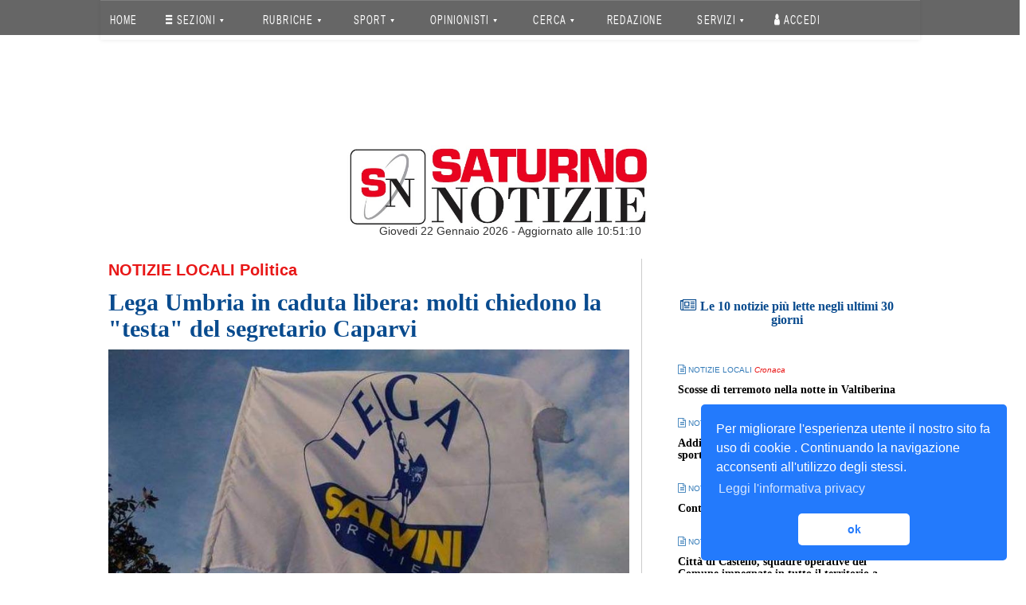

--- FILE ---
content_type: text/html; charset=UTF-8
request_url: https://www1.saturnonotizie.it/news/read/177040/politica-umbria.html
body_size: 16132
content:
<!DOCTYPE html>
<html>
	<head>
		<title>Lega Umbria in caduta libera: molti chiedono la &quot;testa&quot; del segretario Caparvi - Saturno Notizie</title>
		<meta name="viewport" content="width=device-width, initial-scale=1, minimum-scale=1, maximum-scale=1" charset="utf8mb4_general_ci">

				<meta http-equiv="Cache-control" content="public">

			<!-- Google+ data -->
		<meta name="description" content="La Lega al momento è un partito in caduta libera nel cuore verde dell’Umbria. Un calo verticale delle tessere e luci spente in una sfilza di sedi, Con una class" />
		<meta name="Author" content="" />
	<meta name="copyright" content="" />

	<!-- Facebook data -->
		<meta property="og:url" content="https://www1.saturnonotizie.it/news/read/177040/politica-umbria.html" />
	<meta property="og:type" content="article" />
	<meta property="og:title" content="Lega Umbria in caduta libera: molti chiedono la &quot;testa&quot; del segretario Caparvi" />
		<meta property="og:description" content="La Lega al momento è un partito in caduta libera nel cuore verde dell’Umbria. Un calo verticale delle tessere e luci spente in una sfilza di sedi, Con una class" />
	<meta property="og:image" content="https://www1.saturnonotizie.it/uploads/news/posts/2022/12/177040/a48798ada4f7a84722d56e24e17207be6e6c9179_full.jpeg" />

	<!-- Twitter Card data -->
				
				 				<link href="/css/0885990_bootstrap.min_1.css" rel="stylesheet" />
			<link href="/css/0885990_bootstrap-theme.min_2.css" rel="stylesheet" />
			<link href="/css/0885990_font-awesome.min_3.css" rel="stylesheet" />
			<link href="/css/0885990_animate_4.css" rel="stylesheet" />
			<link href="/css/0885990_metisMenu.min_5.css" rel="stylesheet" />
			<link href="/css/0885990_nprogress_6.css" rel="stylesheet" />
			<link href="/css/0885990_ekko-lightbox.min_7.css" rel="stylesheet" />
			<link href="/css/0885990_part_8_login_1.css" rel="stylesheet" />
			<link href="/css/0885990_part_8_maintemplate_2.css" rel="stylesheet" />
			<link href="/css/0885990_part_8_usersecurity_3.css" rel="stylesheet" />
				<link rel="stylesheet" href="/css/1953e0f_font-awesome.min_1.css" />
	
				<link href="/css/2457f56_style_1.css" rel="stylesheet" />
			<link href="/css/2457f56_singoloarticolo_2.css" rel="stylesheet" />
		
	<style>
		.modal.fade .modal-dialog {
			transform: translate(0px, -25%);
			transition: transform 0.3s ease-out 0s;
		}
		.modal.fade.in .modal-dialog {
			transform: translate(0px, 0px);
		}
		.flyover {
		   left: 150%;
		   overflow: hidden;
		   position: fixed;
		   width: 50%;
		   opacity: 0.9;
		   z-index: 1050;
		   transition: left 0.6s ease-out 0s;
		}
		.flyover-centered {
		   top: 50%;
		   transform: translate(-50%, -50%);
		}
		.flyover.in {
		   left: 50%;
		}
		
		.alert {
			box-shadow: 0px 1px 5px 2px rgba(0,0,0,0.3) !important;
		}
		.added-style {
			border-radius: 6px;
			font-size: 18px;
		}
		.close-button {
			font-size: 26px;
			color: black;
		}
	</style>

				 			<script>
				<!-- Google Tag Manager -->
				(function(w,d,s,l,i){
					w[l]=w[l]||[];w[l].push({'gtm.start':new Date().getTime(),event:'gtm.js'});
					var f=d.getElementsByTagName(s)[0],j=d.createElement(s),dl=l!='dataLayer'?'&l='+l:'';
					j.async=true;
					j.src='https://www.googletagmanager.com/gtm.js?id='+i+dl;f.parentNode.insertBefore(j,f);
				})(window,document,'script','dataLayer','GTM-N4CZ35D');
				<!-- End Google Tag Manager -->
			</script>

											<script src="/assets/js/original/jquery.min.js" type="text/javascript"></script>
				
				<!-- SmartMenus jQuery plugin & Bootstrap Addon -->
				<script src="/assets/js/original/jquery.smartmenus.min.js" type="text/javascript"></script>
				<script src="/assets/js/original/addons/bootstrap/jquery.smartmenus.bootstrap.min.js" type="text/javascript"></script>

				<script src="/assets/js/original/jquery.dataTables.min.js" type="text/javascript"></script>
				<script src="/assets/js/original/jquery-ui.min.js" type="text/javascript"></script>
				<script src="/assets/js/original/jquery.cookie.js"></script>
				<script src="/assets/js/original/moment.min.js" type="text/javascript"></script>
				<script src="/assets/js/original/bootstrap-datetimepicker.min.js" type="text/javascript"></script>
				<script src="/assets/js/original/metisMenu.min.js" type="text/javascript"></script>
				<script src="/assets/ckeditor/ckeditor.js" type="text/javascript"></script>
								<script src="/assets/js/original/slick.min.js" type="text/javascript"></script>
				<script src="/assets/js/original/turn.min.js" type="text/javascript"></script>

												<script src="/assets/js/original/require.min.js"></script>
				<script src="/assets/js/original/common.js"></script>

												<script src="/js/mainpack_bootstrap.min_1.js"></script>
									<script src="/js/mainpack_modernizr-2.8.3-respond-1.4.2.min_2.js"></script>
									<script src="/js/mainpack_ekko-lightbox.min_3.js"></script>
				
				
						<script>
								(function(d, s, id) {
					var js, fjs = d.getElementsByTagName(s)[0];
					if (d.getElementById(id)) return;
					js = d.createElement(s); 
					js.id = id;
					js.src = 'https://connect.facebook.net/it_IT/sdk.js#xfbml=1&version=v2.11';
					fjs.parentNode.insertBefore(js, fjs);
				}(document, 'script', 'facebook-jssdk'));
				
								$(document).on('click', '[data-toggle="lightbox"]', function(event) {
					event.preventDefault();
					$(this).ekkoLightbox();
				});
				
												var clickEvent = false;
				$('#myCarousel').carousel({
					interval: 4000
				});
				$('#myCarousel').on('click', '.nav a', function() {
						clickEvent = true;
						$('.nav li').removeClass('active');
						$(this).parent().addClass('active');		
				}).on('slid.bs.carousel', function(e) {
					if(!clickEvent) {
						var count = $('.nav').children().length -1;
						var current = $('.nav li.active');
						current.removeClass('active').next().addClass('active');
						var id = parseInt(current.data('slide-to'));
						if(count == id) {
							$('.nav li').first().addClass('active');	
						}
					}
					clickEvent = false;
				});
	
								$(".socialbar").on("click", function(event) {
					event.preventDefault();
					var share_link = $(this).prop('href');
					window.open(share_link, "_blank", "toolbar=no,scrollbars=no,resizable=no,top=200,left=300,width=800,height=600,center= yes");
				});

								$('#spotBackground').carousel({
					//***Delay betweenimages: actually 10s
					interval: 10000
				});
				$('#spotBackground').on('click', '.nav a', function() {
						clickEvent = true;
						$('.nav li').removeClass('active');
						$(this).parent().addClass('active');		
				}).on('slid.bs.carousel', function(e) {
					if(!clickEvent) {
						var count = $('.nav').children().length -1;
						var current = $('.nav li.active');
						current.removeClass('active').next().addClass('active');
						var id = parseInt(current.data('slide-to'));
						if(count == id) {
							$('.nav li').first().addClass('active');	
						}
					}
					clickEvent = false;
				});
			</script>

			<link rel="stylesheet" type="text/css" href="//cdnjs.cloudflare.com/ajax/libs/cookieconsent2/3.0.3/cookieconsent.min.css" />
			<script src="//cdnjs.cloudflare.com/ajax/libs/cookieconsent2/3.0.3/cookieconsent.min.js"></script>
			<script>
				window.addEventListener("load", function(){
				window.cookieconsent.initialise({
					"palette": {
						"popup": {
							"background": "#237afc"
						},
						"button": {
							"background": "#fff",
							"text": "#237afc"
						}
					},
					"theme": "classic",
					"position": "bottom-right",
					"content": {
						"message": "Per migliorare l'esperienza utente il nostro sito fa uso di cookie . Continuando la navigazione acconsenti all'utilizzo degli stessi. ",
						"dismiss": "ok",
						"link": "Leggi l'informativa privacy",
						"href": "http://www1.saturnonotizie.it/news/content/7/privacy.html"
					}
				})});
			</script>
		
	<script type="text/javascript">
				$( document ).ready(function() {
			$('#btnCloseFlyOver1').click(function(){
				$('#message1').toggleClass('in');
			});
			$(function(){
				$('#message1').toggleClass('in');
			});
		});
	</script>
		<link rel="icon" type="image/x-icon" href="/favicon.ico" />
	</head>

			<body>
			<!-- Google Tag Manager (noscript) -->
		<noscript>
			<iframe src="https://www.googletagmanager.com/ns.html?id=GTM-N4CZ35D" height="0" width="0" style="display:none;visibility:hidden"></iframe>
		</noscript>
		<!-- End Google Tag Manager (noscript) -->

										
				<nav class="saturnonav" style="z-index: 999999999; position: fixed; top: 0; width: 100%;">
	<div id="satmen" class="container basecontainer">

		<div class="navbar navbar-default navbar-static-top" role="navigation">
			<div class="navbar-header">
				<button type="button" class="navbar-toggle" data-toggle="collapse" data-target=".navbar-collapse">
					<span class="sr-only">Toggle navigation</span>
					<span class="icon-bar"></span>
					<span class="icon-bar"></span>
					<span class="icon-bar"></span>
				</button>
							</div>

			<div class="navbar-collapse collapse">
				<!-- Left nav -->
				<ul class="nav navbar-nav">
					<li><a href="/">HOME</a></li>

					<!-- SEZIONI -->
					<li>
						<a href="#">
							<i style="color:white;" class="fa fa-bars" aria-hidden="true"></i> SEZIONI <span class="caret"></span>
						</a>
						<ul class="dropdown-menu">
							<!-- VOCE MENU NOTIZIE LOCALI -->
							<li>
								<a href="/news/last/1/notizielocali.html">NOTIZIE LOCALI <span class="caret"></span></a>
								<ul class="dropdown-menu">
									<li><a href="/news/last/14/altrenotizie.html">Altre notizie</a></li>
									<li><a href="/news/last/27/arteecultura.html">Arte e cultura</a></li>
									<li><a href="/news/last/58/associazionismo.html">Associazionismo</a></li>
									<li><a href="/news/last/24/attualita.html">Attualità</a></li>
									<li><a href="/news/last/42/comunicati.html">Comunicati</a></li>
									<li><a href="/news/last/26/costumeesocieta.html">Costume & Società</a></li>
									<li><a href="/news/last/8/cronaca.html">Cronaca</a></li>
									<li><a href="/news/last/25/cultura.html">Cultura</a></li>
									<li><a href="/news/last/41/curiosita.html">Curiosità</a></li>
									<li><a href="/news/last/9/economia.html">Economia</a></li>
									<li><a href="/news/last/46/eventi.html">Eventi</a></li>
									<li><a href="/news/last/60/inchieste.html">Inchieste</a></li>
									<li><a href="/news/last/33/interviste.html">Interviste</a></li>
									<li><a href="/news/last/15/politica.html">Politica</a></li>
									<li><a href="/news/last/23/sanita.html">Sanità</a></li>
									<li><a href="/news/last/11/spettacolo.html">Spettacolo</a></li>
								</ul>
							</li>

							<!-- VOCE MENU NOTIZIE NAZIONALI -->
							<li>
								<a href="/news/last/2/notizienazionali.html">NOTIZIE NAZIONALI <span class="caret"></span></a>
								<ul class="dropdown-menu">
									<li><a href="/news/last/69/altrenotizie.html">Altre notizie</a></li>
									<li><a href="/news/last/81/arteecultura.html">Arte e cultura</a></li>
									<li><a href="/news/last/251/associazionismo.html">Associazionismo</a></li>
									<li><a href="/news/last/78/attualita.html">Attualità</a></li>
									<li><a href="/news/last/91/comunicati.html">Comunicati</a></li>
									<li><a href="/news/last/80/costumeesocieta.html">Costume & Società</a></li>
									<li><a href="/news/last/63/cronaca.html">Cronaca</a></li>
									<li><a href="/news/last/79/cultura.html">Cultura</a></li>
									<li><a href="/news/last/90/curiosita.html">Curiosità</a></li>
									<li><a href="/news/last/64/economia.html">Economia</a></li>
									<li><a href="/news/last/92/eventi.html">Eventi</a></li>
									<li><a href="/news/last/100/inchieste.html">Inchieste</a></li>
									<li><a href="/news/last/86/interviste.html">Interviste</a></li>
									<li><a href="/news/last/70/politica.html">Politica</a></li>
									<li><a href="/news/last/77/sanita.html">Sanità</a></li>
									<li><a href="/news/last/66/spettacolo.html">Spettacolo</a></li>
								</ul>
							</li>

							<!-- NOTIZIE DAL MONDO -->
							<li>
								<a href="/news/last/3/notiziemondo.html">NOTIZIE DAL MONDO <span class="caret"></span></a>
								<ul class="dropdown-menu">
									<li><a href="/news/last/108/altrenotizie.html">Altre notizie</a></li>
									<li><a href="/news/last/119/arteecultura.html">Arte e cultura</a></li>
									<li><a href="/news/last/252/associazionismo.html">Associazionismo</a></li>
									<li><a href="/news/last/116/attualita.html">Attualità</a></li>
									<li><a href="/news/last/123/comunicati.html">Comunicati</a></li>
									<li><a href="/news/last/118/costumeesocieta.html">Costume & Società</a></li>
									<li><a href="/news/last/102/cronaca.html">Cronaca</a></li>
									<li><a href="/news/last/117/cultura.html">Cultura</a></li>
									<li><a href="/news/last/122/curiosita.html">Curiosità</a></li>
									<li><a href="/news/last/103/economia.html">Economia</a></li>
									<li><a href="/news/last/125/eventi.html">Eventi</a></li>
									<li><a href="/news/last/253/inchieste.html">Inchieste</a></li>
									<li><a href="/news/last/254/interviste.html">Interviste</a></li>
									<li><a href="/news/last/109/politica.html">Politica</a></li>
									<li><a href="/news/last/115/sanita.html">Sanità</a></li>
									<li><a href="/news/last/105/spettacolo.html">Spettacolo</a></li>
								</ul>
							</li>

							<!-- INTERVISTE & INCHIESTE-->
							<li>
								<a href="#">INTERVISTE & INCHIESTE <span class="caret"></span></a>
								<ul class="dropdown-menu">
									<li><a href="/news/last/33/notizie-locali-interviste.html">Interviste locali</a></li>
									<li><a href="/news/last/86/notizie-nazionali-interviste.html">Interviste nazionali</a></li>
									<li class="divider"></li>
									<li><a href="/news/last/60/notizie-locali-inchieste.html">Inchieste locali</a></li>
									<li><a href="/news/last/100/notizie-locali-inchieste.html">Inchieste nazionali</a></li>
									<li class="divider"></li>
									<li><a href="/news/content/4/interviste-video.html">Interviste Video</a></li>
									<li><a href="/news/content/5/inchieste-video.html">Inchieste Video</a></li>
								</ul>
							</li>

							<!-- ECO DEL TEVERE -->
							<li>
								<a href="#">ECO DEL TEVERE <span class="caret"></span></a>
								<ul class="dropdown-menu">
									<li><a href="/news/newsbrowser/2">Ultimo Numero</a></li>
									<li><a href="/news/newspaperarchive">Archivio</a></li>
								</ul>
							</li>

							<li class="divider"></li>
							
							<!-- LETTERA ALLA REDAZIONE -->
							<li><a href="/news/last/146/lettereredazione.html">LETTERA ALLA REDAZIONE</a></li>

							<!-- COMMENTI -->
							<li><a href="/news/comment/0/comments.html">COMMENTI</a></li>	

							<!-- SONDAGGIO -->
							<li>
								<a href="#">SONDAGGIO <span class="caret"></span></a>
								<ul class="dropdown-menu">
									<li><a href="/news/lastpoll">Ultimo Sondaggio</a></li>
									<li><a href="/news/pollsarchive">Archivio</a></li>
								</ul>
							</li>

							<!-- NEWSLETTER -->
							<li><a href="/news/content/6/newsletter.html">NEWSLETTER</a></li>
						</ul>
					</li>
					<!-- FINE SEZIONI -->

					<!-- RUBRICHE -->
					<li>
						<a href="#">
							<i style="color:white;"></i> RUBRICHE <span class="caret"></span>
						</a>
						<ul class="dropdown-menu">
							<li>
								<a href="/news/last/164/saperiesapori.html">SAPERI E SAPORI <span class="caret"></span></a>
								<ul class="dropdown-menu">
									<li><a href="/news/last/137/saperiesapori-ricette.html">RICETTE</a></li>
									<li><a href="/news/last/255/saperiesapori-cantina.html">CANTINA</a></li>
									<li><a href="/news/last/256/saperiesapori-liquori.html">LIQUORI</a></li>
									<li><a href="/news/last/257/saperiesapori-consigli-segreti.html">CONSIGLI E SEGRETI</a></li>
									<li><a href="/news/last/258/saperiesapori-itinerari-enogastronomici.html">ITINERARI ENOGASTRONOMICI</a></li>
									<li><a href="/news/last/259/saperiesapori-opinionista.html">L'ESPERTO</a>
								</ul>
							</li>

							<li>
								<a href="/news/last/141/motori.html">MOTORI <span class="caret"></span></a>
								<ul class="dropdown-menu">
									<li><a href="/news/last/265/motori-auto.html">AUTO</a></li>
									<li><a href="/news/last/266/motori-moto.html">MOTO</a></li>
									<li><a href="/news/last/267/motori-ambiente.html">AMBIENTE</a></li>
									<li><a href="/news/last/268/motori-sicurezza.html">SICUREZZA</a></li>
									<li><a href="/news/last/269/motori-auto-moto-epoca.html">AUTO & MOTO D'EPOCA</a></li>
								</ul>
							</li>

							<li><a href="/news/last/142/gossip.html">GOSSIP</a></li>

							<li>
								<a href="/news/last/239/ortoegiardino.html">ORTO & GIARDINO <span class="caret"></span></a>
								<ul class="dropdown-menu">
									<li><a href="/news/last/270/ortoegiardino-orto.html">ORTO</a></li>
									<li><a href="/news/last/271/ortoegiardino-giardino.html">GIARDINO</a></li>
									<li><a href="/news/last/272/ortoegiardino-bonsai.html">BONSAI</a></li>
									<li><a href="/news/last/273/ortoegiardino-frutti.html">FRUTTI</a></li>
									<li><a href="/news/last/274/ortoegiardino-consigli.html">CONSIGLI</a></li>
									<li><a href="/news/last/264/ortoegiardino-esperto.html">L'ESPERTO</a></li>
								</ul>
							</li>

							<li><a href="/news/last/135/tecnologia.html">TECNOLOGIA</a></li>

							<li>
								<a href="/news/last/240/economia.html">ECONOMIA <span class="caret"></span></a>
								<ul class="dropdown-menu">
									<li><a href="/news/last/275/economia-azioni.html">AZIONI</a></li>
									<li><a href="/news/last/276/economia-fondi comuni.html">FONDI COMUNI</a></li>
									<li><a href="/news/last/277/economia-obbligazioni.html">OBBLIGAZIONI</a></li>
									<li><a href="/news/last/278/economia-esperto.html">L'ESPERTO</a></li>
									<li><a href="/news/last/279/economia-valute.html">VALUTE</a></li>
								</ul>
							</li>

							<li>
								<a href="/news/last/153/viaggievacanze.html">VIAGGI & VACANZE <span class="caret"></span></a>
								<ul class="dropdown-menu">
									<li><a href="/news/last/280/viaggi-e-vacanze-italia.html">ITALIA</a></li>
									<li><a href="/news/last/281/viaggi-e-vacanze-europa.html">EUROPA</a></li>
									<li><a href="/news/last/282/viaggi-e-vacanze-mondo.html">MONDO</a></li>
									<li><a href="/news/last/283/viaggi-e-vacanze-trekking.html">TREKKING</a></li>
									<li><a href="/news/last/284/viaggi-e-vacanze-on-the-road.html">ON THE ROAD</a></li>
								</ul>
							</li>

							<li>
								<a href="/news/last/134/saluteebenessere.html">SALUTE E BENESSERE <span class="caret"></span></a>
								<ul class="dropdown-menu">
									<li><a href="/news/last/285/salute-e-benessere-alimentazione.html">ALIMENTAZIONE</a></li>
									<li><a href="/news/last/286/salute-e-benessere-bellezza.html">BELLEZZA</a></li>
									<li><a href="/news/last/287/salute-e-benessere-medicina.html">MEDICINA</a></li>
									<li><a href="/news/last/288/salute-e-benessere-malattie.html">MALATTIE</a></li>
									<li><a href="/news/last/289/salute-e-benessere-curiosita.html">CURIOSITA'</a></li>
								</ul>
							</li>

							<li>
								<a href="/news/last/241/amore.html">AMORE <span class="caret"></span></a>
								<ul class="dropdown-menu">
									<li><a href="/news/last/290/amore-sesso.html">SESSO</a></li>
									<li><a href="/news/last/291/amore-famiglia.html">FAMIGLIA</a></li>
									<li><a href="/news/last/292/amore-vita-di-coppia.html">VITA DI COPPIA</a></li>
									<li><a href="/news/last/293/amore-prevenzione.html">PREVENZIONE</a></li>
									<li><a href="/news/last/294/amore-curiosita.html">CURIOSITA'</a></li>
								</ul>
							</li>

							<li>
								<a href="/news/last/139/moda.html">MODA <span class="caret"></span></a>
								<ul class="dropdown-menu">
									<li><a href="/news/last/295/moda-stilisti.html">STILISTI</a></li>
									<li><a href="/news/last/296/moda-tendenze-moda.html">TENDENZE MODA</a></li>
									<li><a href="/news/last/297/moda-profumi.html">PROFUMI</a></li>
									<li><a href="/news/last/298/moda-trucco.html">TRUCCO</a></li>
									<li><a href="/news/last/299/moda-viso-e-corpo.html">VISO E CORPO</a></li>
									<li><a href="/news/last/300/moda-curiosita.html">CURIOSITA'</a></li>
								</ul>
							</li>

							<li><a href="/news/last/151/curiosita.html">CURIOSITA'</a></li>

							<li><a href="/news/last/243/proverbidetti.html">PROVERBI & DETTI</a></li>

							<li>
								<a href="/news/last/242/ambiente.html">AMBIENTE <span class="caret"></span></a>
								<ul class="dropdown-menu">
									<li><a href="/news/last/301/ambiente-clima.html">CLIMA</a></li>
									<li><a href="/news/last/302/ambiente-animali.html">ANIMALI</a></li>
									<li><a href="/news/last/303/ambiente-stili-di-vita.html">STILI DI VITA</a></li>
									<li><a href="/news/last/304/ambiente-wwf-e-greenpeace.html">WWF E GREENPEACE</a></li>
									<li><a href="/news/last/305/ambiente-curiosita.html">CURIOSITA'</a></li>
								</ul>
							</li>

							<li>
								<a href="/news/last/140/musica.html">MUSICA <span class="caret"></span></a>
								<ul class="dropdown-menu">
									<li><a href="/news/last/306/musica-novita.html">NOVITà</a></li>
									<li><a href="/news/last/307/musica-biografie.html">BIOGRAFIE</a></li>
									<li><a href="/news/last/308/musica-concerti.html">CONCERTI</a></li>
									<li><a href="/news/last/309/musica-strumenti.html">STRUMENTI</a></li>
									<li><a href="/news/last/310/musica-curiosita.html">CURIOSITA'</a></li>
								</ul>
							</li>

							<li>
								<a href="/news/last/244/animali.html">ANIMALI <span class="caret"></span></a>
								<ul class="dropdown-menu">
									<li><a href="/news/last/311/animali-cani & gatti.html">CANI & GATTI</a></li>
									<li><a href="/news/last/312/animali-animali-domestici.html">ANIMALI DOMESTICI</a></li>
									<li><a href="/news/last/313/animali-insetti.html">INSETTI</a></li>
									<li><a href="/news/last/314/animali-pesci.html">PESCI</a></li>
									<li><a href="/news/last/315/animali-altri animali.html">ALTRI ANIMALI</a></li>
									<li><a href="/news/last/316/animali-il-veterinario.html">IL VETERINARIO</a></li>
									<li><a href="/news/last/317/animali-curiosita.html">CURIOSITA'</a></li>
								</ul>
							</li>

							<li><a href="/news/last/146/lettereredazione.html">LETTERE ALLA REDAZIONE</a></li>

														<li><a href="/news/last/245/umbria.html">UMBRIA</a></li>
							<li><a href="/news/last/246/toscana.html">TOSCANA</a></li>
							<li><a href="/news/last/247/emiliaromagna.html">EMILIA ROMAGNA</a></li>
							<li><a href="/news/last/248/marche.html">MARCHE</a></li>
							<li><a href="/news/last/249/lazio.html">LAZIO</a></li>
							<li><a href="/news/last/250/repubblicasanmarino.html">REPUBBLICA DI SAN MARINO</a></li>
						</ul>
					</li>
					<!-- FINE RUBRICHE -->

					<!-- SPORT -->
					<li>
						<a href="/news/last/6/sport.html">
							<i style="color:white;"></i> SPORT <span class="caret"></span>
						</a>
						<ul class="dropdown-menu">
							<!-- VOCE MENU SPORT LOCALI -->
							<li>
								<a href="/news/last/230/sport-locali.html">SPORT LOCALI <span class="caret"></span></a>
								<ul class="dropdown-menu">
									<li><a href="/news/last/233/calcio.html">CALCIO</a></li>
									<li><a href="/news/last/184/pallavolo.html">PALLAVOLO</a></li>
									<li><a href="/news/last/185/pallacanestro.html">PALLACANESTRO</a></li>
									<li><a href="/news/last/199/ciclismo.html">CICLISMO</a></li>
									<li><a href="/news/last/200/automobilismo.html">AUTOMOBILISMO</a></li>
									<li><a href="/news/last/201/motociclismo.html">MOTOCICLISMO</a></li>
									<li><a href="/news/last/193/tennis.html">TENNIS</a></li>
									<li><a href="/news/last/197/atletica.html">ATLETICA</a></li>
									<li><a href="/news/last/203/nuoto.html">NUOTO</a></li>
									<li><a href="/news/last/192/rugby.html">RUGBY</a></li>
									<li><a href="/news/last/318/altri-sport.html">ALTRI SPORT</a></li>
								</ul>
							</li>

							<!-- VOCE MENU SPORT NAZIONALI -->
							<li>
								<a href="/news/last/231/sport-nazionali.html">SPORT NAZIONALI <span class="caret"></span></a>
								<ul class="dropdown-menu">
									<li><a href="/news/last/234/calcio.html">CALCIO</a></li>
									<li><a href="/news/last/321/pallavolo.html">PALLAVOLO</a></li>
									<li><a href="/news/last/322/pallacanestro.html">PALLACANESTRO</a></li>
									<li><a href="/news/last/323/ciclismo.html">CICLISMO</a></li>
									<li><a href="/news/last/324/automobilismo.html">AUTOMOBILISMO</a></li>
									<li><a href="/news/last/325/motociclismo.html">MOTOCICLISMO</a></li>
									<li><a href="/news/last/326/tennis.html">TENNIS</a></li>
									<li><a href="/news/last/327/atletica.html">ATLETICA</a></li>
																		<li><a href="/news/last/347/rugby.html">RUGBY</a></li>
									<li><a href="/news/last/319/altri-sport.html">ALTRI SPORT</a></li>
								</ul>
							</li>
						</ul>
					</li>
					<!-- FINE SPORT -->

					<!-- OPINIONISTI -->
					<li>
						<a href="/news/last/7/opinionisti.html">OPINIONISTI <span class="caret"></span></a>
						<ul class="dropdown-menu">
							<li><a href="/news/last/154/direttore.html">Il Direttore</a></li>
							<li><a href="/news/last/47/punti-di-vista.html">Punti di vista</a></li>
							<li class="divider"></li>

	<li><a href="/news/last/217/opinionisti.html">Francesco Del Teglia</a></li>
	<li><a href="/news/last/218/opinionisti.html">Donatella Zanchi</a></li>
	<li><a href="/news/last/219/opinionisti.html">Alessandro Ruzzi</a></li>
	<li><a href="/news/last/220/opinionisti.html">Buttarini Massimo</a></li>
	<li><a href="/news/last/221/opinionisti.html">Daniele Bistoni</a></li>
	<li><a href="/news/last/222/opinionisti.html">Monia Mariani</a></li>
	<li><a href="/news/last/223/opinionisti.html">Giorgio Ciofini</a></li>
	<li><a href="/news/last/224/opinionisti.html">Claudio Cherubini</a></li>
	<li><a href="/news/last/225/opinionisti.html">Olinto Gherardi</a></li>
	<li><a href="/news/last/226/opinionisti.html">Paolo Puletti</a></li>
	<li><a href="/news/last/227/opinionisti.html">Andrea Franceschetti</a></li>
	<li><a href="/news/last/228/opinionisti.html">Giacomo Moretti</a></li>
	<li><a href="/news/last/229/opinionisti.html">Valter Rossi</a></li>
	<li><a href="/news/last/363/opinionisti.html">Leonardo Magnani</a></li>
	<li><a href="/news/last/367/opinionisti.html">Leonardo Tredici</a></li>
	<li><a href="/news/last/368/opinionisti.html">Paolo Tagliaferri</a></li>
	<li><a href="/news/last/369/opinionisti.html">Fausto Braganti</a></li>
	<li><a href="/news/last/370/opinionisti.html">Andrea Pichi Graziani</a></li>
	<li><a href="/news/last/371/opinionisti.html">Matteo Canicchi</a></li>
	<li><a href="/news/last/372/opinionisti.html">Giulia Gambacci</a></li>
	<li><a href="/news/last/373/opinionisti.html">Chiara Verdini</a></li>
	<li><a href="/news/last/374/opinionisti.html">Mara Valentini</a></li>
	<li><a href="/news/last/375/opinionisti.html">Maurizio Bragagni</a></li>
	<li><a href="/news/last/376/opinionisti.html">Mariantonietta Nania</a></li>
	<li><a href="/news/last/377/opinionisti.html">Marco Cestelli</a></li>
	<li><a href="/news/last/378/opinionisti.html">Mara Ercolanoni</a></li>

														
													</ul>
					</li>
					<!-- FINE OPINIONISTI -->

					<!-- CERCA -->
					<li>
						<a href="/news/search">CERCA <span class="caret"></span></a>
						<ul class="dropdown-menu">
							<li><a href="/news/search/1/notizielocali.html">Notizie Locali</a></li>
							<li><a href="/news/search/2/notizienazionali.html">Notizie Nazionali</a></li>
							<li><a href="/news/search/3/notiziedalmondo.html">Notizie dal mondo</a></li>
							<li><a href="/news/search/4/rubrica.html">Rubriche</a></li>
							<li><a href="/news/search/6/sport.html">Sport</a></li>
													</ul>
					</li>
					<!-- FINE CERCA -->

					<!-- REDAZIONE -->
					<li><a href="/news/content/1/redazione.html">REDAZIONE</a></li>

					<!-- SERVIZI -->
					<li>
						<a href="/news/search">SERVIZI <span class="caret"></span></a>
						<ul class="dropdown-menu">
							<li><a href="/news/content/3/pubblicita.html">La tua pubblicità</a></li>
							<li><a href="/news/advertising/357/agenzieimmobiliari.html">Pubblicità - Agenzie immobiliari</a></li>
							<li><a href="/news/advertising/358/venditaautomoto.html">Pubblicità - Vendita auto e moto</a></li>
							<li><a href="/news/advertising/359/mangiaredormirenelterritorio.html">Pubblicità - Mangiare e dormire nel territorio</a></li>
							<li><a href="http://www.oroscopo.it">Oroscopo</a></li>
						</ul>
					</li>
					<!-- FINE SERVIZI -->

					<!-- LOGIN -->
									<li><a href="/login"><i class="fa fa-user" aria-hidden="true"></i> Accedi</a></li>
									<!-- FINE LOGIN -->
				</ul>
			</div><!--/.nav-collapse -->
		</div>

	</div>
</nav>
					
<style>
	@media only screen and (min-width:1029px)
	{
		.dropdown-menu {
			width: 400px !important;
			max-width: 1000px !important;
		}
	}
	
	@media only screen and (max-width:1028px)
	{
		.col-md-4.bannerheader {
			width: 100% !important;
		}
	}
						
	@media only screen and (max-width: 767px) 
	{
		.navbar-nav > li {
			float:none !important;
		}
		.navbar-default .navbar-toggle .icon-bar {
			background-color: white;
		}
			.navbar-default .navbar-nav .open .dropdown-menu>li>a {
			color: white !important;
		}
		.dropdown-menu{
			margin-left:0px !important;
		}
		.navbar-collapse.collapse.in{
			background: #666;
		}
		button.navbar-toggle {
			background: none;
		}
		.navbar-default .navbar-toggle:focus, .navbar-default .navbar-toggle:hover {
			background-color: transparent;
		}
			.navbar-default .navbar-toggle {
			border-color: transparent;
		}
		.navbar-nav.sm-collapsible .caret:before {
			content: '+';
			font-family: monospace;
			font-weight: bold;
			border: 1px solid white;
			padding: 0 7px 0 7px;

		}
		.navbar-nav.sm-collapsible .caret, .navbar-nav.sm-collapsible ul .caret {
			position: absolute;
			right: 0;
			margin: -3px 15px 0 0;
			padding: 0;
			width: 32px;
			height: 26px;
			line-height: 24px;
			text-align: center;
			border-width: 1px;
			border-style: solid;
		}
	}

	.navbar-default{
		background: none !important;
	}
	.navbar-header{
		background: #666 !important;
	}
	.navbar{
		border:0px !important;
	}

	@media only screen and (max-width: 1200px) {
		.navbar-default{
			background: none !important;
		}
	}

	.navbar-default .navbar-nav>li>a {
		color: white !important;
	}
	#satmen{
		background: none !important;
	}
	.navbar-default .navbar-nav>li>a:focus, .navbar-default .navbar-nav>li>a:hover {
		color: white;
		background-color: transparent;
	}		
	.navbar-default .navbar-nav>li>a:focus, .navbar-default .navbar-nav>li>a:hover {
		color: white;
		background-color: transparent;
	}
	.navbar-default .navbar-nav>li>a{
		background: none !important;
	}
	.navbar-default .navbar-nav>li>a {
		background: none !important;
		olor: white;
		text-transform: uppercase;
		transform: scale(.6, 1);
		font-size: 16px;
		padding-left: 0px;
		padding-right: 0px;
		letter-spacing: 2.5px;
		font-weight: lighter;
	}
</style>
<!-- FINE NAV-->
		
				<div id="wrappero">
											
		<div class="bodycontent">
		<section id="header">	<div class="">		<div class="row"><div  class="col-xs-12 col-md-12">	<div id="spotBackground" style="height: 450px;" class="carousel slidebanner" data-ride="carousel">		<!-- Wrapper for background slides -->
							<div class="carousel-inner">		<div class="item active">
			<!-- Revive Adserver Tag Javascript - Generated with Revive Adserver v4.1.1 -->
			<script type='text/javascript'>
				<!--//<![CDATA[
					//var m3_u = 'https://adv-saturno.wineuropa.it/www/delivery/ajs.php'; //'https://adv-saturno.wineuropa.it/www/delivery/ajs.php'
					var m3_u = (location.protocol=='https:'?'https://adv-saturno.wineuropa.it/www/delivery/ajs.php':'http://adv-saturno.wineuropa.it/www/delivery/ajs.php');
					var m3_r = Math.floor(Math.random()*99999999999);
					if (!document.MAX_used) document.MAX_used = ',';
					document.write ("<scr"+"ipt type='text/javascript' src='"+m3_u);
					document.write ("?zoneid=1&amp;block=1&amp;width=1600&amp;height=1200");

					document.write ('&amp;cb=' + m3_r);
					if (document.MAX_used != ',') document.write ("&amp;exclude=" + document.MAX_used);
					document.write (document.charset ? '&amp;charset='+document.charset : (document.characterSet ? '&amp;charset='+document.characterSet : ''));
					document.write ("&amp;loc=" + escape(window.location));
					if (document.referrer) document.write ("&amp;referer=" + escape(document.referrer));
					if (document.context) document.write ("&context=" + escape(document.context));
					if (document.mmm_fo) document.write ("&amp;mmm_fo=1");
					document.write ("'><\/scr"+"ipt>");
				//]]>-->
			</script>
			<noscript>
				<a href='https://adv-saturno.wineuropa.it/www/delivery/ck.php?n=af3cff38&amp;cb=INSERT_RANDOM_NUMBER_HERE' target='_blank'>
					<img src='https://adv-saturno.wineuropa.it/www/delivery/avw.php?zoneid=7&amp;cb=INSERT_RANDOM_NUMBER_HERE&amp;n=af3cff38' border='0' alt='' />
				</a>
			</noscript>		</div>		</div>		<!-- Left and right controls -->
					</div>
					<div class="clearfix"></div>
					<style>
					</style><div class="headerlogo">
	<div class="container basecontainer schema1">
		<div class="row">
			<div class="col-xs-12 col-md-3 hidden-xs bannerlogo"><p class="text-center">
			<!-- Revive Adserver Tag Javascript - Generated with Revive Adserver v4.1.1 -->
			<script type='text/javascript'>
				<!--//<![CDATA[
					//var m3_u = 'https://adv-saturno.wineuropa.it/www/delivery/ajs.php'; //'https://adv-saturno.wineuropa.it/www/delivery/ajs.php'
					var m3_u = (location.protocol=='https:'?'https://adv-saturno.wineuropa.it/www/delivery/ajs.php':'http://adv-saturno.wineuropa.it/www/delivery/ajs.php');
					var m3_r = Math.floor(Math.random()*99999999999);
					if (!document.MAX_used) document.MAX_used = ',';
					document.write ("<scr"+"ipt type='text/javascript' src='"+m3_u);
					document.write ("?zoneid=2&amp;block=1&amp;width=300&amp;height=50");

					document.write ('&amp;cb=' + m3_r);
					if (document.MAX_used != ',') document.write ("&amp;exclude=" + document.MAX_used);
					document.write (document.charset ? '&amp;charset='+document.charset : (document.characterSet ? '&amp;charset='+document.characterSet : ''));
					document.write ("&amp;loc=" + escape(window.location));
					if (document.referrer) document.write ("&amp;referer=" + escape(document.referrer));
					if (document.context) document.write ("&context=" + escape(document.context));
					if (document.mmm_fo) document.write ("&amp;mmm_fo=1");
					document.write ("'><\/scr"+"ipt>");
				//]]>-->
			</script>
			<noscript>
				<a href='https://adv-saturno.wineuropa.it/www/delivery/ck.php?n=af3cff38&amp;cb=INSERT_RANDOM_NUMBER_HERE' target='_blank'>
					<img src='https://adv-saturno.wineuropa.it/www/delivery/avw.php?zoneid=7&amp;cb=INSERT_RANDOM_NUMBER_HERE&amp;n=af3cff38' border='0' alt='' />
				</a>
			</noscript></p></div>
			<div class="col-xs-12 col-md-6"><p><a href="https://www1.saturnonotizie.it"><img style="width:90%; margin-left:2.5%" id="logoimg" src="/uploads/news/img/struct/logosaturno.jpg"/></a></p></div>
			<div class="col-xs-12 col-md-3 hidden-xs bannerlogo"><p class="text-center">
			<!-- Revive Adserver Tag Javascript - Generated with Revive Adserver v4.1.1 -->
			<script type='text/javascript'>
				<!--//<![CDATA[
					//var m3_u = 'https://adv-saturno.wineuropa.it/www/delivery/ajs.php'; //'https://adv-saturno.wineuropa.it/www/delivery/ajs.php'
					var m3_u = (location.protocol=='https:'?'https://adv-saturno.wineuropa.it/www/delivery/ajs.php':'http://adv-saturno.wineuropa.it/www/delivery/ajs.php');
					var m3_r = Math.floor(Math.random()*99999999999);
					if (!document.MAX_used) document.MAX_used = ',';
					document.write ("<scr"+"ipt type='text/javascript' src='"+m3_u);
					document.write ("?zoneid=3&amp;block=1&amp;width=300&amp;height=50");

					document.write ('&amp;cb=' + m3_r);
					if (document.MAX_used != ',') document.write ("&amp;exclude=" + document.MAX_used);
					document.write (document.charset ? '&amp;charset='+document.charset : (document.characterSet ? '&amp;charset='+document.characterSet : ''));
					document.write ("&amp;loc=" + escape(window.location));
					if (document.referrer) document.write ("&amp;referer=" + escape(document.referrer));
					if (document.context) document.write ("&context=" + escape(document.context));
					if (document.mmm_fo) document.write ("&amp;mmm_fo=1");
					document.write ("'><\/scr"+"ipt>");
				//]]>-->
			</script>
			<noscript>
				<a href='https://adv-saturno.wineuropa.it/www/delivery/ck.php?n=af3cff38&amp;cb=INSERT_RANDOM_NUMBER_HERE' target='_blank'>
					<img src='https://adv-saturno.wineuropa.it/www/delivery/avw.php?zoneid=7&amp;cb=INSERT_RANDOM_NUMBER_HERE&amp;n=af3cff38' border='0' alt='' />
				</a>
			</noscript></p></div>
		</div>
	</div>
</div>	<div id="updatetime" class="col-md-8 col-md-offset-2 col-xs-12 updatetime">Giovedi 22 Gennaio 2026 - Aggiornato alle 10:51:10</div>	<div class="container basecontainer in categoria breadcrumb">
						<a style="color: #337ab7;" href="/">
							Home
						</a> » 
			<a style="color: #337ab7;" href="/news/last/1/notizie-locali.html">
				Notizie Locali
			</a> » 
			<a style="color: #337ab7;" href="/news/last/15/notizie-locali-politica.html">
				Politica
			</a>
					</div><div class="container basecontainer">
	<div class="full-ban">
		
			<!-- Revive Adserver Tag Javascript - Generated with Revive Adserver v4.1.1 -->
			<script type='text/javascript'>
				<!--//<![CDATA[
					//var m3_u = 'https://adv-saturno.wineuropa.it/www/delivery/ajs.php'; //'https://adv-saturno.wineuropa.it/www/delivery/ajs.php'
					var m3_u = (location.protocol=='https:'?'https://adv-saturno.wineuropa.it/www/delivery/ajs.php':'http://adv-saturno.wineuropa.it/www/delivery/ajs.php');
					var m3_r = Math.floor(Math.random()*99999999999);
					if (!document.MAX_used) document.MAX_used = ',';
					document.write ("<scr"+"ipt type='text/javascript' src='"+m3_u);
					document.write ("?zoneid=6&amp;block=1&amp;width=300&amp;height=50");

					document.write ('&amp;cb=' + m3_r);
					if (document.MAX_used != ',') document.write ("&amp;exclude=" + document.MAX_used);
					document.write (document.charset ? '&amp;charset='+document.charset : (document.characterSet ? '&amp;charset='+document.characterSet : ''));
					document.write ("&amp;loc=" + escape(window.location));
					if (document.referrer) document.write ("&amp;referer=" + escape(document.referrer));
					if (document.context) document.write ("&context=" + escape(document.context));
					if (document.mmm_fo) document.write ("&amp;mmm_fo=1");
					document.write ("'><\/scr"+"ipt>");
				//]]>-->
			</script>
			<noscript>
				<a href='https://adv-saturno.wineuropa.it/www/delivery/ck.php?n=af3cff38&amp;cb=INSERT_RANDOM_NUMBER_HERE' target='_blank'>
					<img src='https://adv-saturno.wineuropa.it/www/delivery/avw.php?zoneid=7&amp;cb=INSERT_RANDOM_NUMBER_HERE&amp;n=af3cff38' border='0' alt='' />
				</a>
			</noscript>
	</div>
</div>
</div>			</div>	</div></section><section id="blocco1">	<div class="container basecontainer paddingtop schema2">		<div class="row"><div  class="col-xs-12 col-md-8"><div class="notiziaprincipale">
	<article>
		<header>
			<p class="cat-article"> <span class="fworld"><a href="/news/last/1/notizie-locali.html" style="color: #e81717;">Notizie Locali</a></span>
			<a href="/news/last/15/notizie-locali-politica.html" style="color: #e81717;"> Politica</a></p>
			<h1 class="a-title">Lega Umbria in caduta libera: molti chiedono la "testa" del segretario Caparvi</h1>
			<div><img src="/uploads/news/posts/2022/12/177040/a48798ada4f7a84722d56e24e17207be6e6c9179_full.jpeg" class="main-img"></div>
			<p class="occhiello"> Un calo verticale delle tessere e luci spente in una sfilza di sedi </p>
			<div class="soc-contain-detail"><a id="test" class="socialbar-detail" style="color: #4262a8;" target="_blank" 
						href="http://www.facebook.com/share.php?u=https://www1.saturnonotizie.it/news/read/177040/politica-umbria.html&title=Lega Umbria in caduta libera: molti chiedono la "testa" del segretario Caparvi">
						<i class="fa fa-facebook-square" aria-hidden="true"></i>
					</a>
					<a id="test" class="socialbar-detail" style="color: #e3553f;" target="_blank" 
						href="https://plus.google.com/share?url=https://www1.saturnonotizie.it/news/read/177040/politica-umbria.html">
						<i class="fa fa-google-plus-square" aria-hidden="true"></i>
					</a>
					<a id="test" class="socialbar-detail" style="color: #4ba6db;" target="_blank" 
						href="http://twitter.com/home?status=Lega Umbria in caduta libera: molti chiedono la "testa" del segretario Caparvi+https://www1.saturnonotizie.it/news/read/177040/politica-umbria.html">
						<i class="fa fa-twitter-square" aria-hidden="true"></i>
					</a>
					<a id="test" class="socialbar-detail" style="color: #2b6eab;" target="_blank" 
						href="http://www.linkedin.com/shareArticle?mini=true&url=/news/read/177040/politica-umbria.html&title=Lega Umbria in caduta libera: molti chiedono la "testa" del segretario Caparvi&source=Share on LinkedIn">
						<i class="fa fa-linkedin-square" aria-hidden="true"></i>
					</a>
					
			<script>var pfHeaderImgUrl = '';var pfHeaderTagline = '';var pfdisableClickToDel = 0;var pfHideImages = 0;var pfImageDisplayStyle = 'right';var pfDisablePDF = 0;var pfDisableEmail = 0;var pfDisablePrint = 0;var pfCustomCSS = '';var pfBtVersion='2';(function(){var js,pf;pf=document.createElement('script');pf.type='text/javascript';pf.src='//cdn.printfriendly.com/printfriendly.js';document.getElementsByTagName('head')[0].appendChild(pf)})();</script>
			<a href="https://www.printfriendly.com" style="color:#6D9F00;text-decoration:none;" class="printfriendly" 
				onclick="window.print();return false;" title="Printer Friendly and PDF">
				<img style="border:none;-webkit-box-shadow:none;box-shadow:none; width: 140px; margin-bottom: 6px;" 
					src="//cdn.printfriendly.com/buttons/printfriendly-pdf-email-button-md.png" 
					alt="Print Friendly and PDF" />
			</a>
				</div>
		</header>
		<div class="b-article"><p>La Lega al momento è un partito in caduta libera nel cuore verde dell’Umbria. Un calo verticale delle tessere e luci spente in una sfilza di sedi, Con una classe dirigente locale decapitata sul nascere a colpi di espulsioni o fuoriuscite considerate forzate. È una Lega malconcia quella che in Umbria con il 7,88 per cento alla Camera e l'7,90 per cento alla Senato è stata tramortita dalle ultime Politiche. Cosa è successo, dunque, al partito di Salvini in Umbria? Si è passati negli ultimi tre anni da circa 2.500 sostenitori ad appena un migliaio, mentre di militanti nell’intera Umbria ne sarebbero rimasti poco più di trecento, anche se molti giudicano la cifra perfino sovrastimata, perché a Perugia sono appena 30. Tanti gli esponenti che si sono dimessi e hanno cambiato casacca, colpa delle difficoltà dimostrate nel governare i territori. Da qui la decisione annunciata di chiudere una dozzina di sedi, forse di più, lasciando aperte soltanto quelle di Perugia, Terni, Città di Castello, Umbertide e forse Foligno, che non è chiaro se sarà salvata. Tutti quelli che hanno lasciato lo hanno fatto contestando la dirigenza regionale, in mano al segretario Virginio Caparvi, lamentando l’assenza totale di ascolto e confronto.</p></div>
		<div>
			<div class="author"><i class="fa fa-user"></i> Redazione</div><span>© Riproduzione riservata</span>
			<div class="date"><i class="fa fa-calendar"></i> 04/12/2022 13:24:20</div>
		</div>
		<br>
		
		<br>
		<div></div>
		<div></div>
	</article>
</div>
<div class="rigasuperiore"></div>
<div class="rigainferiore"></div>		<div class="v-space"></div>
						<div class="row related-post">
							<div class="col-sm-12 col-md-12">
								<p class="title-section">Potrebbero anche interessarti: </p>
								<div class="v-space"></div>
							</div>	<div class="col-sm-4 col-md-4">
									<article>
										<header>
											<p class="cat-article-rel">
												<span class="fworld">LOCALI</span> Politica
											</p>
											<a href="/news/read/204865/politica-casentino.html">
												<h5 class="a-title-rel">Vagnoli: “il 2026 sara’ un anno fondamentale per Bibbiena”</h5>
											</a>				<img src="/uploads/news/posts/2026/01/204865/320d3beac7ff938b29e37f0489349e935a18b525_full.jpeg" class="main-img">				</header>
								</article>
							</div>	<div class="col-sm-4 col-md-4">
									<article>
										<header>
											<p class="cat-article-rel">
												<span class="fworld">LOCALI</span> Politica
											</p>
											<a href="/news/read/204862/politica-valdarno.html">
												<h5 class="a-title-rel">Punto nascita di Montevarchi, la Regione torna a chiedere la richiesta di apertura in deroga</h5>
											</a>				<img src="/uploads/news/posts/2026/01/204862/63bec32921e96e6917163ab3c82ca4b1b34620c4_full.jpeg" class="main-img">				</header>
								</article>
							</div>	<div class="col-sm-4 col-md-4">
									<article>
										<header>
											<p class="cat-article-rel">
												<span class="fworld">LOCALI</span> Politica
											</p>
											<a href="/news/read/204848/politica-citta-di-castello.html">
												<h5 class="a-title-rel">L’assessore Riccardo Carletti traccia il bilancio dei lavori pubblici a Città di Castello nel 2025</h5>
											</a>				<img src="/uploads/news/posts/2026/01/204848/4415a1edb43b7600eb8bf08e80882e0c7221a34a_full.jpeg" class="main-img">				</header>
								</article>
							</div>	<div class="col-sm-4 col-md-4">
									<article>
										<header>
											<p class="cat-article-rel">
												<span class="fworld">LOCALI</span> Politica
											</p>
											<a href="/news/read/204828/politica-casentino.html">
												<h5 class="a-title-rel">Bibbiena, 20 cantieri dall'inizio del secondo mandato del sindaco Vagnoli</h5>
											</a>				<img src="/uploads/news/posts/2026/01/204828/7c30b77f9905b7daf351756adf80d67655c93651_full.jpeg" class="main-img">				</header>
								</article>
							</div>	<div class="col-sm-4 col-md-4">
									<article>
										<header>
											<p class="cat-article-rel">
												<span class="fworld">LOCALI</span> Politica
											</p>
											<a href="/news/read/204820/politica-umbria.html">
												<h5 class="a-title-rel">Ambiente, l’Umbria protagonista in Europa</h5>
											</a>				<img src="/uploads/news/posts/2026/01/204820/2d12bda1424770189e417d3950d34c205edb7cf5_full.jpeg" class="main-img">				</header>
								</article>
							</div>	<div class="col-sm-4 col-md-4">
									<article>
										<header>
											<p class="cat-article-rel">
												<span class="fworld">LOCALI</span> Politica
											</p>
											<a href="/news/read/204804/politica-arezzo.html">
												<h5 class="a-title-rel">Menchetti lancia la candidatura a sindaco: “ho fiducia negli aretini”</h5>
											</a>				<img src="/uploads/news/posts/2026/01/204804/a6d5b7c88531021e2e1928f0b321c668a46fafe9_full.jpeg" class="main-img">				</header>
								</article>
							</div>	<div class="col-sm-4 col-md-4">
									<article>
										<header>
											<p class="cat-article-rel">
												<span class="fworld">LOCALI</span> Politica
											</p>
											<a href="/news/read/204792/politica-citta-di-castello.html">
												<h5 class="a-title-rel">Il nuovo parcheggio nell’ex scuola Garibaldi a Città di Castello sarà funzionale, sicuro e gradevole</h5>
											</a>				<img src="/uploads/news/posts/2026/01/204792/d4355df0206b25ef1ce2fed6fec8aa2090e89a51_full.jpeg" class="main-img">				</header>
								</article>
							</div>	<div class="col-sm-4 col-md-4">
									<article>
										<header>
											<p class="cat-article-rel">
												<span class="fworld">LOCALI</span> Politica
											</p>
											<a href="/news/read/204790/politica-arezzo.html">
												<h5 class="a-title-rel">Elezioni amministrative ad Arezzo: qualcosa si muove nel centrodestra</h5>
											</a>				<img src="/uploads/news/posts/2026/01/204790/739c78f5ca4b2fe4c6ab825b7ad4595ab941e0e5_full.jpeg" class="main-img">				</header>
								</article>
							</div>	<div class="col-sm-4 col-md-4">
									<article>
										<header>
											<p class="cat-article-rel">
												<span class="fworld">LOCALI</span> Politica
											</p>
											<a href="/news/read/204788/assisi.html">
												<h5 class="a-title-rel">Il Comitato dei Residenti del Centro Storico di Assisi incontra l'amministrazione comunale</h5>
											</a>				<img src="/uploads/news/posts/2026/01/204788/2935e4e3221fe83a47b3ca01dd8b55a63dff9415_full.png" class="main-img">				</header>
								</article>
							</div>	</div>		<div class="v-space"></div>
						<div class="row related-post last-videos">
							<div class="col-sm-12 col-md-12">
								<p class="title-section">Ultimi video: </p>
								<div class="v-space"></div>
							</div><script>
						$(document).ready( 
							function() {
								$('table.playlist tr').hide().first().show();
								$('.lastvideoBox_inner').css('color','white !important');
							}
						);
					</script><div class="saturnowebtv">
						<div class="lastvideoBox_inner">
							<script src="https://www.saturnowebtv.it/data/video/webtv3/js/last" type="text/javascript"></script>
						</div>
					</div>	</div>
						<div class="v-space"></div>		<div id="post-add-comment" class="row well" style="margin-left: 8px;"><div class="ipsBox ipsBox_transparent ipsAreaBackground ipsPad cTopicPostArea_noSize ipsSpacer_top">
							<div class="ipsType_center ipsPad">

								<h2 class="ipsType_pageTitle">Crea un account o accedi per lasciare un commento</h2>
								<p class="ipsType_light ipsType_normal ipsType_reset">Bisogna essere registrati per lasciare un commento</p>

								<div class="ipsBox ipsPad ipsSpacer_top">
									<div class="ipsGrid ipsGrid_collapsePhone">
										<div class="ipsGrid_span6 ipsAreaBackground_light ipsPad">
											<h2 class="ipsType_sectionHead">Crea un account</h2>
											<p class="ipsType_normal ipsType_reset ipsType_light">Crea un nuovo account, è facile!</p>
											<br>
											<a href="/register" class="ipsButton ipsButton_primary ipsButton_small">Registra un nuovo account</a>
										</div>
										<div class="ipsGrid_span6 ipsAreaBackground_light ipsPad">
											<h2 class="ipsType_sectionHead">Accedi</h2>
											<p class="ipsType_normal ipsType_reset ipsType_light">Hai già un account? Accedi qui ora.</p>
											<br>
											<a href="/login" class="ipsButton ipsButton_primary ipsButton_small">Accedi</a>
										</div>
									</div>
								</div>
							</div>
						</div>		</div>
							<h3 id="comment-count">
								<i class="fa fa-comments" aria-hidden="true"></i>
								0 commenti alla notizia
							</h3><div class="post-comment">
							<p>Commenta per primo.</p>
						</div>
						<div style="overflow: hidden; margin-left: 8px; margin-bottom: 4px; border-top: 1px dotted #949597; padding: 6px 12px 4px;">
						</div></div><div  class="col-xs-12 col-md-4"><div class="full-ban">
		<div id="banner_29" class="carousel slide" data-ride="carousel">		<!-- Wrapper for slides -->
							<div class="carousel-inner">		<div class="item active">
			<!-- Revive Adserver Tag Javascript - Generated with Revive Adserver v4.1.1 -->
			<script type='text/javascript'>
				<!--//<![CDATA[
					//var m3_u = 'https://adv-saturno.wineuropa.it/www/delivery/ajs.php'; //'https://adv-saturno.wineuropa.it/www/delivery/ajs.php'
					var m3_u = (location.protocol=='https:'?'https://adv-saturno.wineuropa.it/www/delivery/ajs.php':'http://adv-saturno.wineuropa.it/www/delivery/ajs.php');
					var m3_r = Math.floor(Math.random()*99999999999);
					if (!document.MAX_used) document.MAX_used = ',';
					document.write ("<scr"+"ipt type='text/javascript' src='"+m3_u);
					document.write ("?zoneid=29&amp;block=1&amp;width=300&amp;height=50");

					document.write ('&amp;cb=' + m3_r);
					if (document.MAX_used != ',') document.write ("&amp;exclude=" + document.MAX_used);
					document.write (document.charset ? '&amp;charset='+document.charset : (document.characterSet ? '&amp;charset='+document.characterSet : ''));
					document.write ("&amp;loc=" + escape(window.location));
					if (document.referrer) document.write ("&amp;referer=" + escape(document.referrer));
					if (document.context) document.write ("&context=" + escape(document.context));
					if (document.mmm_fo) document.write ("&amp;mmm_fo=1");
					document.write ("'><\/scr"+"ipt>");
				//]]>-->
			</script>
			<noscript>
				<a href='https://adv-saturno.wineuropa.it/www/delivery/ck.php?n=af3cff38&amp;cb=INSERT_RANDOM_NUMBER_HERE' target='_blank'>
					<img src='https://adv-saturno.wineuropa.it/www/delivery/avw.php?zoneid=7&amp;cb=INSERT_RANDOM_NUMBER_HERE&amp;n=af3cff38' border='0' alt='' />
				</a>
			</noscript>		</div>		<div class="item">
			<!-- Revive Adserver Tag Javascript - Generated with Revive Adserver v4.1.1 -->
			<script type='text/javascript'>
				<!--//<![CDATA[
					//var m3_u = 'https://adv-saturno.wineuropa.it/www/delivery/ajs.php'; //'https://adv-saturno.wineuropa.it/www/delivery/ajs.php'
					var m3_u = (location.protocol=='https:'?'https://adv-saturno.wineuropa.it/www/delivery/ajs.php':'http://adv-saturno.wineuropa.it/www/delivery/ajs.php');
					var m3_r = Math.floor(Math.random()*99999999999);
					if (!document.MAX_used) document.MAX_used = ',';
					document.write ("<scr"+"ipt type='text/javascript' src='"+m3_u);
					document.write ("?zoneid=29&amp;block=1&amp;width=300&amp;height=50");

					document.write ('&amp;cb=' + m3_r);
					if (document.MAX_used != ',') document.write ("&amp;exclude=" + document.MAX_used);
					document.write (document.charset ? '&amp;charset='+document.charset : (document.characterSet ? '&amp;charset='+document.characterSet : ''));
					document.write ("&amp;loc=" + escape(window.location));
					if (document.referrer) document.write ("&amp;referer=" + escape(document.referrer));
					if (document.context) document.write ("&context=" + escape(document.context));
					if (document.mmm_fo) document.write ("&amp;mmm_fo=1");
					document.write ("'><\/scr"+"ipt>");
				//]]>-->
			</script>
			<noscript>
				<a href='https://adv-saturno.wineuropa.it/www/delivery/ck.php?n=af3cff38&amp;cb=INSERT_RANDOM_NUMBER_HERE' target='_blank'>
					<img src='https://adv-saturno.wineuropa.it/www/delivery/avw.php?zoneid=7&amp;cb=INSERT_RANDOM_NUMBER_HERE&amp;n=af3cff38' border='0' alt='' />
				</a>
			</noscript>		</div>		<div class="item">
			<!-- Revive Adserver Tag Javascript - Generated with Revive Adserver v4.1.1 -->
			<script type='text/javascript'>
				<!--//<![CDATA[
					//var m3_u = 'https://adv-saturno.wineuropa.it/www/delivery/ajs.php'; //'https://adv-saturno.wineuropa.it/www/delivery/ajs.php'
					var m3_u = (location.protocol=='https:'?'https://adv-saturno.wineuropa.it/www/delivery/ajs.php':'http://adv-saturno.wineuropa.it/www/delivery/ajs.php');
					var m3_r = Math.floor(Math.random()*99999999999);
					if (!document.MAX_used) document.MAX_used = ',';
					document.write ("<scr"+"ipt type='text/javascript' src='"+m3_u);
					document.write ("?zoneid=29&amp;block=1&amp;width=300&amp;height=50");

					document.write ('&amp;cb=' + m3_r);
					if (document.MAX_used != ',') document.write ("&amp;exclude=" + document.MAX_used);
					document.write (document.charset ? '&amp;charset='+document.charset : (document.characterSet ? '&amp;charset='+document.characterSet : ''));
					document.write ("&amp;loc=" + escape(window.location));
					if (document.referrer) document.write ("&amp;referer=" + escape(document.referrer));
					if (document.context) document.write ("&context=" + escape(document.context));
					if (document.mmm_fo) document.write ("&amp;mmm_fo=1");
					document.write ("'><\/scr"+"ipt>");
				//]]>-->
			</script>
			<noscript>
				<a href='https://adv-saturno.wineuropa.it/www/delivery/ck.php?n=af3cff38&amp;cb=INSERT_RANDOM_NUMBER_HERE' target='_blank'>
					<img src='https://adv-saturno.wineuropa.it/www/delivery/avw.php?zoneid=7&amp;cb=INSERT_RANDOM_NUMBER_HERE&amp;n=af3cff38' border='0' alt='' />
				</a>
			</noscript>		</div>		</div>	</div>
					<style>
						.carousel-top {
							top: 100px;
						}
						.carousel-caption {
							position: relative !important;
							bottom: 20px;
							z-index: 10;
							padding-top: 20px;
							padding-bottom: 20px;
							color: black;
							text-align: center;
							width: 100%;
							left: 0;
							right: 0;
							background: none;
							text-shadow: none;
						}
					</style>
</div>
<div class="full-ban">
		<div id="banner_30" class="carousel slide" data-ride="carousel">		<!-- Wrapper for slides -->
							<div class="carousel-inner">		<div class="item active">
			<!-- Revive Adserver Tag Javascript - Generated with Revive Adserver v4.1.1 -->
			<script type='text/javascript'>
				<!--//<![CDATA[
					//var m3_u = 'https://adv-saturno.wineuropa.it/www/delivery/ajs.php'; //'https://adv-saturno.wineuropa.it/www/delivery/ajs.php'
					var m3_u = (location.protocol=='https:'?'https://adv-saturno.wineuropa.it/www/delivery/ajs.php':'http://adv-saturno.wineuropa.it/www/delivery/ajs.php');
					var m3_r = Math.floor(Math.random()*99999999999);
					if (!document.MAX_used) document.MAX_used = ',';
					document.write ("<scr"+"ipt type='text/javascript' src='"+m3_u);
					document.write ("?zoneid=30&amp;block=1&amp;width=300&amp;height=50");

					document.write ('&amp;cb=' + m3_r);
					if (document.MAX_used != ',') document.write ("&amp;exclude=" + document.MAX_used);
					document.write (document.charset ? '&amp;charset='+document.charset : (document.characterSet ? '&amp;charset='+document.characterSet : ''));
					document.write ("&amp;loc=" + escape(window.location));
					if (document.referrer) document.write ("&amp;referer=" + escape(document.referrer));
					if (document.context) document.write ("&context=" + escape(document.context));
					if (document.mmm_fo) document.write ("&amp;mmm_fo=1");
					document.write ("'><\/scr"+"ipt>");
				//]]>-->
			</script>
			<noscript>
				<a href='https://adv-saturno.wineuropa.it/www/delivery/ck.php?n=af3cff38&amp;cb=INSERT_RANDOM_NUMBER_HERE' target='_blank'>
					<img src='https://adv-saturno.wineuropa.it/www/delivery/avw.php?zoneid=7&amp;cb=INSERT_RANDOM_NUMBER_HERE&amp;n=af3cff38' border='0' alt='' />
				</a>
			</noscript>		</div>		<div class="item">
			<!-- Revive Adserver Tag Javascript - Generated with Revive Adserver v4.1.1 -->
			<script type='text/javascript'>
				<!--//<![CDATA[
					//var m3_u = 'https://adv-saturno.wineuropa.it/www/delivery/ajs.php'; //'https://adv-saturno.wineuropa.it/www/delivery/ajs.php'
					var m3_u = (location.protocol=='https:'?'https://adv-saturno.wineuropa.it/www/delivery/ajs.php':'http://adv-saturno.wineuropa.it/www/delivery/ajs.php');
					var m3_r = Math.floor(Math.random()*99999999999);
					if (!document.MAX_used) document.MAX_used = ',';
					document.write ("<scr"+"ipt type='text/javascript' src='"+m3_u);
					document.write ("?zoneid=30&amp;block=1&amp;width=300&amp;height=50");

					document.write ('&amp;cb=' + m3_r);
					if (document.MAX_used != ',') document.write ("&amp;exclude=" + document.MAX_used);
					document.write (document.charset ? '&amp;charset='+document.charset : (document.characterSet ? '&amp;charset='+document.characterSet : ''));
					document.write ("&amp;loc=" + escape(window.location));
					if (document.referrer) document.write ("&amp;referer=" + escape(document.referrer));
					if (document.context) document.write ("&context=" + escape(document.context));
					if (document.mmm_fo) document.write ("&amp;mmm_fo=1");
					document.write ("'><\/scr"+"ipt>");
				//]]>-->
			</script>
			<noscript>
				<a href='https://adv-saturno.wineuropa.it/www/delivery/ck.php?n=af3cff38&amp;cb=INSERT_RANDOM_NUMBER_HERE' target='_blank'>
					<img src='https://adv-saturno.wineuropa.it/www/delivery/avw.php?zoneid=7&amp;cb=INSERT_RANDOM_NUMBER_HERE&amp;n=af3cff38' border='0' alt='' />
				</a>
			</noscript>		</div>		<div class="item">
			<!-- Revive Adserver Tag Javascript - Generated with Revive Adserver v4.1.1 -->
			<script type='text/javascript'>
				<!--//<![CDATA[
					//var m3_u = 'https://adv-saturno.wineuropa.it/www/delivery/ajs.php'; //'https://adv-saturno.wineuropa.it/www/delivery/ajs.php'
					var m3_u = (location.protocol=='https:'?'https://adv-saturno.wineuropa.it/www/delivery/ajs.php':'http://adv-saturno.wineuropa.it/www/delivery/ajs.php');
					var m3_r = Math.floor(Math.random()*99999999999);
					if (!document.MAX_used) document.MAX_used = ',';
					document.write ("<scr"+"ipt type='text/javascript' src='"+m3_u);
					document.write ("?zoneid=30&amp;block=1&amp;width=300&amp;height=50");

					document.write ('&amp;cb=' + m3_r);
					if (document.MAX_used != ',') document.write ("&amp;exclude=" + document.MAX_used);
					document.write (document.charset ? '&amp;charset='+document.charset : (document.characterSet ? '&amp;charset='+document.characterSet : ''));
					document.write ("&amp;loc=" + escape(window.location));
					if (document.referrer) document.write ("&amp;referer=" + escape(document.referrer));
					if (document.context) document.write ("&context=" + escape(document.context));
					if (document.mmm_fo) document.write ("&amp;mmm_fo=1");
					document.write ("'><\/scr"+"ipt>");
				//]]>-->
			</script>
			<noscript>
				<a href='https://adv-saturno.wineuropa.it/www/delivery/ck.php?n=af3cff38&amp;cb=INSERT_RANDOM_NUMBER_HERE' target='_blank'>
					<img src='https://adv-saturno.wineuropa.it/www/delivery/avw.php?zoneid=7&amp;cb=INSERT_RANDOM_NUMBER_HERE&amp;n=af3cff38' border='0' alt='' />
				</a>
			</noscript>		</div>		</div>	</div>
					<style>
						.carousel-top {
							top: 100px;
						}
						.carousel-caption {
							position: relative !important;
							bottom: 20px;
							z-index: 10;
							padding-top: 20px;
							padding-bottom: 20px;
							color: black;
							text-align: center;
							width: 100%;
							left: 0;
							right: 0;
							background: none;
							text-shadow: none;
						}
					</style>
</div>
<div class="full-ban">
		<div id="banner_31" class="carousel slide" data-ride="carousel">		<!-- Wrapper for slides -->
							<div class="carousel-inner">		<div class="item active">
			<!-- Revive Adserver Tag Javascript - Generated with Revive Adserver v4.1.1 -->
			<script type='text/javascript'>
				<!--//<![CDATA[
					//var m3_u = 'https://adv-saturno.wineuropa.it/www/delivery/ajs.php'; //'https://adv-saturno.wineuropa.it/www/delivery/ajs.php'
					var m3_u = (location.protocol=='https:'?'https://adv-saturno.wineuropa.it/www/delivery/ajs.php':'http://adv-saturno.wineuropa.it/www/delivery/ajs.php');
					var m3_r = Math.floor(Math.random()*99999999999);
					if (!document.MAX_used) document.MAX_used = ',';
					document.write ("<scr"+"ipt type='text/javascript' src='"+m3_u);
					document.write ("?zoneid=31&amp;block=1&amp;width=300&amp;height=50");

					document.write ('&amp;cb=' + m3_r);
					if (document.MAX_used != ',') document.write ("&amp;exclude=" + document.MAX_used);
					document.write (document.charset ? '&amp;charset='+document.charset : (document.characterSet ? '&amp;charset='+document.characterSet : ''));
					document.write ("&amp;loc=" + escape(window.location));
					if (document.referrer) document.write ("&amp;referer=" + escape(document.referrer));
					if (document.context) document.write ("&context=" + escape(document.context));
					if (document.mmm_fo) document.write ("&amp;mmm_fo=1");
					document.write ("'><\/scr"+"ipt>");
				//]]>-->
			</script>
			<noscript>
				<a href='https://adv-saturno.wineuropa.it/www/delivery/ck.php?n=af3cff38&amp;cb=INSERT_RANDOM_NUMBER_HERE' target='_blank'>
					<img src='https://adv-saturno.wineuropa.it/www/delivery/avw.php?zoneid=7&amp;cb=INSERT_RANDOM_NUMBER_HERE&amp;n=af3cff38' border='0' alt='' />
				</a>
			</noscript>		</div>		<div class="item">
			<!-- Revive Adserver Tag Javascript - Generated with Revive Adserver v4.1.1 -->
			<script type='text/javascript'>
				<!--//<![CDATA[
					//var m3_u = 'https://adv-saturno.wineuropa.it/www/delivery/ajs.php'; //'https://adv-saturno.wineuropa.it/www/delivery/ajs.php'
					var m3_u = (location.protocol=='https:'?'https://adv-saturno.wineuropa.it/www/delivery/ajs.php':'http://adv-saturno.wineuropa.it/www/delivery/ajs.php');
					var m3_r = Math.floor(Math.random()*99999999999);
					if (!document.MAX_used) document.MAX_used = ',';
					document.write ("<scr"+"ipt type='text/javascript' src='"+m3_u);
					document.write ("?zoneid=31&amp;block=1&amp;width=300&amp;height=50");

					document.write ('&amp;cb=' + m3_r);
					if (document.MAX_used != ',') document.write ("&amp;exclude=" + document.MAX_used);
					document.write (document.charset ? '&amp;charset='+document.charset : (document.characterSet ? '&amp;charset='+document.characterSet : ''));
					document.write ("&amp;loc=" + escape(window.location));
					if (document.referrer) document.write ("&amp;referer=" + escape(document.referrer));
					if (document.context) document.write ("&context=" + escape(document.context));
					if (document.mmm_fo) document.write ("&amp;mmm_fo=1");
					document.write ("'><\/scr"+"ipt>");
				//]]>-->
			</script>
			<noscript>
				<a href='https://adv-saturno.wineuropa.it/www/delivery/ck.php?n=af3cff38&amp;cb=INSERT_RANDOM_NUMBER_HERE' target='_blank'>
					<img src='https://adv-saturno.wineuropa.it/www/delivery/avw.php?zoneid=7&amp;cb=INSERT_RANDOM_NUMBER_HERE&amp;n=af3cff38' border='0' alt='' />
				</a>
			</noscript>		</div>		<div class="item">
			<!-- Revive Adserver Tag Javascript - Generated with Revive Adserver v4.1.1 -->
			<script type='text/javascript'>
				<!--//<![CDATA[
					//var m3_u = 'https://adv-saturno.wineuropa.it/www/delivery/ajs.php'; //'https://adv-saturno.wineuropa.it/www/delivery/ajs.php'
					var m3_u = (location.protocol=='https:'?'https://adv-saturno.wineuropa.it/www/delivery/ajs.php':'http://adv-saturno.wineuropa.it/www/delivery/ajs.php');
					var m3_r = Math.floor(Math.random()*99999999999);
					if (!document.MAX_used) document.MAX_used = ',';
					document.write ("<scr"+"ipt type='text/javascript' src='"+m3_u);
					document.write ("?zoneid=31&amp;block=1&amp;width=300&amp;height=50");

					document.write ('&amp;cb=' + m3_r);
					if (document.MAX_used != ',') document.write ("&amp;exclude=" + document.MAX_used);
					document.write (document.charset ? '&amp;charset='+document.charset : (document.characterSet ? '&amp;charset='+document.characterSet : ''));
					document.write ("&amp;loc=" + escape(window.location));
					if (document.referrer) document.write ("&amp;referer=" + escape(document.referrer));
					if (document.context) document.write ("&context=" + escape(document.context));
					if (document.mmm_fo) document.write ("&amp;mmm_fo=1");
					document.write ("'><\/scr"+"ipt>");
				//]]>-->
			</script>
			<noscript>
				<a href='https://adv-saturno.wineuropa.it/www/delivery/ck.php?n=af3cff38&amp;cb=INSERT_RANDOM_NUMBER_HERE' target='_blank'>
					<img src='https://adv-saturno.wineuropa.it/www/delivery/avw.php?zoneid=7&amp;cb=INSERT_RANDOM_NUMBER_HERE&amp;n=af3cff38' border='0' alt='' />
				</a>
			</noscript>		</div>		</div>	</div>
					<style>
						.carousel-top {
							top: 100px;
						}
						.carousel-caption {
							position: relative !important;
							bottom: 20px;
							z-index: 10;
							padding-top: 20px;
							padding-bottom: 20px;
							color: black;
							text-align: center;
							width: 100%;
							left: 0;
							right: 0;
							background: none;
							text-shadow: none;
						}
					</style>
</div>
<div class="sidebarpost mostvisitedssss" style="padding: 10px; ">	<div style='padding: 10px;'>
							<span>
								<h3 class='a-title-rel' style='text-align: center;font-size:16px;'>			<i style="font-size:18px;" class="fa fa-newspaper-o" aria-hidden="true"></i> Le 10 notizie più lette negli ultimi 30 giorni				
								</h3>
							</span>
						</div><div class="sidebarpost moread" style="margin-top: 0px; border-bottom: none;">
	<article>
		<div>
			<div>
				<h3>
					<a style="font-size:10px;" href="/news/last/1/notizie-locali.html" style="color: #e81717;">
						<span style="font-size:10px;" class="upper"><i style="font-size:12px;" class="fa fa-file-text-o" aria-hidden="true"></i> Notizie Locali</span> 
					</a>
					<a href="/news/last/8/notizie-locali-cronaca.html" style="color: #e81717;">
						<span style="font-size:10px" class="titolo-loc-cor"> Cronaca</span>
					</a>
				</h3>
			</div>
			<a href="/news/read/204423/cronaca-sansepolcro.html">
				<h3 class="titlesideart">Scosse di terremoto nella notte in Valtiberina</h3>
			</a>	
		</div>
	</article>
</div><div class="sidebarpost moread" style="margin-top: 0px; border-bottom: none;">
	<article>
		<div>
			<div>
				<h3>
					<a style="font-size:10px;" href="/news/last/1/notizie-locali.html" style="color: #e81717;">
						<span style="font-size:10px;" class="upper"><i style="font-size:12px;" class="fa fa-file-text-o" aria-hidden="true"></i> Notizie Locali</span> 
					</a>
					<a href="/news/last/8/notizie-locali-cronaca.html" style="color: #e81717;">
						<span style="font-size:10px" class="titolo-loc-cor"> Cronaca</span>
					</a>
				</h3>
			</div>
			<a href="/news/read/204731/renato-nocentini-paolo-pittaccio-sansepolcro.html">
				<h3 class="titlesideart">Addio a Renato Nocentini e Paolo Pittaccio: sport in lutto in Valtiberina</h3>
			</a>	
		</div>
	</article>
</div><div class="sidebarpost moread" style="margin-top: 0px; border-bottom: none;">
	<article>
		<div>
			<div>
				<h3>
					<a style="font-size:10px;" href="/news/last/1/notizie-locali.html" style="color: #e81717;">
						<span style="font-size:10px;" class="upper"><i style="font-size:12px;" class="fa fa-file-text-o" aria-hidden="true"></i> Notizie Locali</span> 
					</a>
					<a href="/news/last/8/notizie-locali-cronaca.html" style="color: #e81717;">
						<span style="font-size:10px" class="titolo-loc-cor"> Cronaca</span>
					</a>
				</h3>
			</div>
			<a href="/news/read/204436/cronaca-anghiari.html">
				<h3 class="titlesideart">Continua lo sciame sismico in Valtiberina</h3>
			</a>	
		</div>
	</article>
</div><div class="sidebarpost moread" style="margin-top: 0px; border-bottom: none;">
	<article>
		<div>
			<div>
				<h3>
					<a style="font-size:10px;" href="/news/last/1/notizie-locali.html" style="color: #e81717;">
						<span style="font-size:10px;" class="upper"><i style="font-size:12px;" class="fa fa-file-text-o" aria-hidden="true"></i> Notizie Locali</span> 
					</a>
					<a href="/news/last/42/notizie-locali-comunicati.html" style="color: #e81717;">
						<span style="font-size:10px" class="titolo-loc-cor"> Comunicati</span>
					</a>
				</h3>
			</div>
			<a href="/news/read/204588/interventi-squadre-operative-citt-di-castello.html">
				<h3 class="titlesideart">Città di Castello, squadre operative del Comune impegnate in tutto il territorio a causa della neve</h3>
			</a>	
		</div>
	</article>
</div><div class="sidebarpost moread" style="margin-top: 0px; border-bottom: none;">
	<article>
		<div>
			<div>
				<h3>
					<a style="font-size:10px;" href="/news/last/1/notizie-locali.html" style="color: #e81717;">
						<span style="font-size:10px;" class="upper"><i style="font-size:12px;" class="fa fa-file-text-o" aria-hidden="true"></i> Notizie Locali</span> 
					</a>
					<a href="/news/last/15/notizie-locali-politica.html" style="color: #e81717;">
						<span style="font-size:10px" class="titolo-loc-cor"> Politica</span>
					</a>
				</h3>
			</div>
			<a href="/news/read/204380/politica-umbria.html">
				<h3 class="titlesideart">"Stiamo ridando fiducia all'Umbria che aveva scarsa coscienza delle proprie potenzialità"</h3>
			</a>	
		</div>
	</article>
</div><div class="sidebarpost moread" style="margin-top: 0px; border-bottom: none;">
	<article>
		<div>
			<div>
				<h3>
					<a style="font-size:10px;" href="/news/last/1/notizie-locali.html" style="color: #e81717;">
						<span style="font-size:10px;" class="upper"><i style="font-size:12px;" class="fa fa-file-text-o" aria-hidden="true"></i> Notizie Locali</span> 
					</a>
					<a href="/news/last/46/notizie-locali-eventi.html" style="color: #e81717;">
						<span style="font-size:10px" class="titolo-loc-cor"> Eventi</span>
					</a>
				</h3>
			</div>
			<a href="/news/read/204723/eventi-valtiberina.html">
				<h3 class="titlesideart">Sansepolcro, Anghiari e Monterchi protagonisti del periodo natalizio con i loro presepi</h3>
			</a>	
		</div>
	</article>
</div><div class="sidebarpost moread" style="margin-top: 0px; border-bottom: none;">
	<article>
		<div>
			<div>
				<h3>
					<a style="font-size:10px;" href="/news/last/1/notizie-locali.html" style="color: #e81717;">
						<span style="font-size:10px;" class="upper"><i style="font-size:12px;" class="fa fa-file-text-o" aria-hidden="true"></i> Notizie Locali</span> 
					</a>
					<a href="/news/last/24/notizie-locali-attualita.html" style="color: #e81717;">
						<span style="font-size:10px" class="titolo-loc-cor"> Attualità</span>
					</a>
				</h3>
			</div>
			<a href="/news/read/204620/professionale-buitoni-sansepolcro.html">
				<h3 class="titlesideart">Professionale Buitoni a Sansepolcro: nella fase conclusiva il trasferimento dei laboratori</h3>
			</a>	
		</div>
	</article>
</div><div class="sidebarpost moread" style="margin-top: 0px; border-bottom: none;">
	<article>
		<div>
			<div>
				<h3>
					<a style="font-size:10px;" href="/news/last/1/notizie-locali.html" style="color: #e81717;">
						<span style="font-size:10px;" class="upper"><i style="font-size:12px;" class="fa fa-file-text-o" aria-hidden="true"></i> Notizie Locali</span> 
					</a>
					<a href="/news/last/8/notizie-locali-cronaca.html" style="color: #e81717;">
						<span style="font-size:10px" class="titolo-loc-cor"> Cronaca</span>
					</a>
				</h3>
			</div>
			<a href="/news/read/204572/vigili-del-fuoco.html">
				<h3 class="titlesideart">Auto bloccate dal ghiaccio e dalla neve: 20 nella zona Montagna di Sansepolcro</h3>
			</a>	
		</div>
	</article>
</div><div class="sidebarpost moread" style="margin-top: 0px; border-bottom: none;">
	<article>
		<div>
			<div>
				<h3>
					<a style="font-size:10px;" href="/news/last/1/notizie-locali.html" style="color: #e81717;">
						<span style="font-size:10px;" class="upper"><i style="font-size:12px;" class="fa fa-file-text-o" aria-hidden="true"></i> Notizie Locali</span> 
					</a>
					<a href="/news/last/8/notizie-locali-cronaca.html" style="color: #e81717;">
						<span style="font-size:10px" class="titolo-loc-cor"> Cronaca</span>
					</a>
				</h3>
			</div>
			<a href="/news/read/204490/monterchi-zichiccheri.html">
				<h3 class="titlesideart">Monterchi, lutto nel mondo dello spettacolo: è morto il professor Zichiccheri</h3>
			</a>	
		</div>
	</article>
</div><div class="sidebarpost moread" style="margin-top: 0px; border-bottom: none;">
	<article>
		<div>
			<div>
				<h3>
					<a style="font-size:10px;" href="/news/last/1/notizie-locali.html" style="color: #e81717;">
						<span style="font-size:10px;" class="upper"><i style="font-size:12px;" class="fa fa-file-text-o" aria-hidden="true"></i> Notizie Locali</span> 
					</a>
					<a href="/news/last/24/notizie-locali-attualita.html" style="color: #e81717;">
						<span style="font-size:10px" class="titolo-loc-cor"> Attualità</span>
					</a>
				</h3>
			</div>
			<a href="/news/read/204505/diga-di-montedoglio-cirignoni.html">
				<h3 class="titlesideart">"Abbassiamo il livello della diga di Montedoglio: la sicurezza prima di tutto"</h3>
			</a>	
		</div>
	</article>
</div></div><div class="clearfix"></div><div class="sidebarpost mostvisitedssss" style="padding: 10px; ">	<div style='padding: 10px;'>
							<span>
								<h3 class='a-title-rel' style='text-align: center;font-size:16px;'>			<i style="font-size:18px;" class="fa fa-newspaper-o" aria-hidden="true"></i> Le 6 notizie SPORT più lette negli ultimi 30 giorni				
								</h3>
							</span>
						</div><div class="sidebarpost moread" style="margin-top: 0px; border-bottom: none;">
	<article>
		<div>
			<div>
				<h3>
					<a style="font-size:10px;" href="/news/last/230/sport-locale.html" style="color: #1971ca;">
						<span style="font-size:10px;" class="upper"><i style="font-size:12px;" class="fa fa-file-text-o" aria-hidden="true"></i> Sport Locale</span> 
					</a>
					<a href="/news/last/200/sport-locale-automobilismo.html" style="color: #1971ca;">
						<span style="font-size:10px" class="titolo-loc-cor"> Automobilismo (Locale)</span>
					</a>
				</h3>
			</div>
			<a href="/news/read/204399/luciano-acquisti-automobilismo.html">
				<h3 class="titlesideart">Il biturgense Luciano Acquisti è risultato vincitore di classe KN 1400</h3>
			</a>	
		</div>
	</article>
</div><div class="sidebarpost moread" style="margin-top: 0px; border-bottom: none;">
	<article>
		<div>
			<div>
				<h3>
					<a style="font-size:10px;" href="/news/last/230/sport-locale.html" style="color: #1971ca;">
						<span style="font-size:10px;" class="upper"><i style="font-size:12px;" class="fa fa-file-text-o" aria-hidden="true"></i> Sport Locale</span> 
					</a>
					<a href="/news/last/200/sport-locale-automobilismo.html" style="color: #1971ca;">
						<span style="font-size:10px" class="titolo-loc-cor"> Automobilismo (Locale)</span>
					</a>
				</h3>
			</div>
			<a href="/news/read/204802/guido-guerrini-dakar-2026.html">
				<h3 class="titlesideart">Il biturgense Guido Guerrini conclude la Dakar 2026</h3>
			</a>	
		</div>
	</article>
</div><div class="sidebarpost moread" style="margin-top: 0px; border-bottom: none;">
	<article>
		<div>
			<div>
				<h3>
					<a style="font-size:10px;" href="/news/last/230/sport-locale.html" style="color: #e81717;">
						<span style="font-size:10px;" class="upper"><i style="font-size:12px;" class="fa fa-file-text-o" aria-hidden="true"></i> Sport Locale</span> 
					</a>
					<a href="/news/last/233/sport-locale-calcio.html" style="color: #e81717;">
						<span style="font-size:10px" class="titolo-loc-cor"> Calcio (Locale)</span>
					</a>
				</h3>
			</div>
			<a href="/news/read/204568/monni-va-sansepolcro.html">
				<h3 class="titlesideart">Il Sansepolcro solleva dall'incarico il direttore sportivo Emanuele Monni</h3>
			</a>	
		</div>
	</article>
</div><div class="sidebarpost moread" style="margin-top: 0px; border-bottom: none;">
	<article>
		<div>
			<div>
				<h3>
					<a style="font-size:10px;" href="/news/last/230/sport-locale.html" style="color: #e81717;">
						<span style="font-size:10px;" class="upper"><i style="font-size:12px;" class="fa fa-file-text-o" aria-hidden="true"></i> Sport Locale</span> 
					</a>
					<a href="/news/last/233/sport-locale-calcio.html" style="color: #e81717;">
						<span style="font-size:10px" class="titolo-loc-cor"> Calcio (Locale)</span>
					</a>
				</h3>
			</div>
			<a href="/news/read/204538/serie-d-sansepolcro.html">
				<h3 class="titlesideart">Serie D: lo Scandicci a valanga sul Sansepolcro, 5-0 il finale</h3>
			</a>	
		</div>
	</article>
</div><div class="sidebarpost moread" style="margin-top: 0px; border-bottom: none;">
	<article>
		<div>
			<div>
				<h3>
					<a style="font-size:10px;" href="/news/last/230/sport-locale.html" style="color: #e81717;">
						<span style="font-size:10px;" class="upper"><i style="font-size:12px;" class="fa fa-file-text-o" aria-hidden="true"></i> Sport Locale</span> 
					</a>
					<a href="/news/last/233/sport-locale-calcio.html" style="color: #e81717;">
						<span style="font-size:10px" class="titolo-loc-cor"> Calcio (Locale)</span>
					</a>
				</h3>
			</div>
			<a href="/news/read/204616/federico-mazzolli-sansepolcro.html">
				<h3 class="titlesideart">Federico Mazzolli è un nuovo giocatore del Vivi Altotevere Sansepolcro</h3>
			</a>	
		</div>
	</article>
</div><div class="sidebarpost moread" style="margin-top: 0px; border-bottom: none;">
	<article>
		<div>
			<div>
				<h3>
					<a style="font-size:10px;" href="/news/last/230/sport-locale.html" style="color: #e81717;">
						<span style="font-size:10px;" class="upper"><i style="font-size:12px;" class="fa fa-file-text-o" aria-hidden="true"></i> Sport Locale</span> 
					</a>
					<a href="/news/last/233/sport-locale-calcio.html" style="color: #e81717;">
						<span style="font-size:10px" class="titolo-loc-cor"> Calcio (Locale)</span>
					</a>
				</h3>
			</div>
			<a href="/news/read/204524/calcio-arezzo.html">
				<h3 class="titlesideart">L'Arezzo conquista la vittoria a Forlì e torna in testa alla classifica</h3>
			</a>	
		</div>
	</article>
</div></div><div class="clearfix"></div></div><div  class="col-xs-12 col-md-12">	<div class="row archivio">
						<div class="col-xs-12 col-md-12">
							<div class="row">
								<div class="col-xs-12 col-md-4">
									<h6 class="line" style="background-color: #e81717;"></h6>
								</div>
								<div class="col-xs-12 col-md-4">
									<h6 class="title-archivio-cat" style="color: #e81717;">
										Archivio Politica
									</h6>
								</div>
								<div class="col-xs-12 col-md-4">
									<h6 class="line" style="background-color: #e81717;"></h6>
								</div>
								<div class="col-xs-12 col-md-12">			<div class="arc-news">
										<p>Punto nascita di Montevarchi, la Regione torna a chiedere la richiesta di apertura in deroga
											<span class="go-arc-news">
												<a style="color: #e81717;" href="/news/read/204862/politica-valdarno.html"> &gt;&gt;&gt; </a>
											</span>
										</p>
									</div>			<div class="arc-news">
										<p>L’assessore Riccardo Carletti traccia il bilancio dei lavori pubblici a Città di Castello nel 2025
											<span class="go-arc-news">
												<a style="color: #e81717;" href="/news/read/204848/politica-citta-di-castello.html"> &gt;&gt;&gt; </a>
											</span>
										</p>
									</div>			<div class="arc-news">
										<p>Bibbiena, 20 cantieri dall'inizio del secondo mandato del sindaco Vagnoli
											<span class="go-arc-news">
												<a style="color: #e81717;" href="/news/read/204828/politica-casentino.html"> &gt;&gt;&gt; </a>
											</span>
										</p>
									</div>			<div class="arc-news">
										<p>Ambiente, l’Umbria protagonista in Europa
											<span class="go-arc-news">
												<a style="color: #e81717;" href="/news/read/204820/politica-umbria.html"> &gt;&gt;&gt; </a>
											</span>
										</p>
									</div>			<div class="arc-news">
										<p>Menchetti lancia la candidatura a sindaco: “ho fiducia negli aretini”
											<span class="go-arc-news">
												<a style="color: #e81717;" href="/news/read/204804/politica-arezzo.html"> &gt;&gt;&gt; </a>
											</span>
										</p>
									</div>			<div class="arc-news">
										<p>Il nuovo parcheggio nell’ex scuola Garibaldi a Città di Castello sarà funzionale, sicuro e gradevole
											<span class="go-arc-news">
												<a style="color: #e81717;" href="/news/read/204792/politica-citta-di-castello.html"> &gt;&gt;&gt; </a>
											</span>
										</p>
									</div>			<div class="arc-news">
										<p>Elezioni amministrative ad Arezzo: qualcosa si muove nel centrodestra
											<span class="go-arc-news">
												<a style="color: #e81717;" href="/news/read/204790/politica-arezzo.html"> &gt;&gt;&gt; </a>
											</span>
										</p>
									</div>			<div class="arc-news">
										<p>Il Comitato dei Residenti del Centro Storico di Assisi incontra l'amministrazione comunale
											<span class="go-arc-news">
												<a style="color: #e81717;" href="/news/read/204788/assisi.html"> &gt;&gt;&gt; </a>
											</span>
										</p>
									</div>			<div class="arc-news">
										<p>Codice Rosa, Vittoria Doretti riconfermata responsabile del percorso in Toscana
											<span class="go-arc-news">
												<a style="color: #e81717;" href="/news/read/204770/politica-toscana.html"> &gt;&gt;&gt; </a>
											</span>
										</p>
									</div>			<div class="arc-news">
										<p>Intitolato il giardino di via Piero della Francesca di Arezzo ai Caduti delle Forze dell’Ordine
											<span class="go-arc-news">
												<a style="color: #e81717;" href="/news/read/204768/politica-arezzo.html"> &gt;&gt;&gt; </a>
											</span>
										</p>
									</div>			</div>
							</div>
						</div>
					</div>
					<div class="v-space"></div></div>			</div>	</div></section>
	</div>

			<footer>
						<div id="footerContent">
							<div id="footer-bottom">
								<div class="inner-footer">
									<div id="footer-left">
										<div class="left">
											<p class="center-footer font-normal-footer">Saturno Notizie &egrave; un quotidiano on-line edito da Saturno Comunicazione sas – Via Guglielmo Marconi 19/21 – 52037 Sansepolcro (Arezzo)<br /> Testata giornalistica registrata presso il Tribunale di Arezzo al n°6/2007 del 2/3/2007 ed al Registro degli Operatori della Comunicazione (Roc) n°19361<br /> Telefono 0575 749810 - Fax 0575 749810 - E-mail: <a href="mailto:redazione@saturnonotizie.it">redazione@saturnonotizie.it</a></p>
											<p class="center-footer privacy"><a href="/news/content/7/privacy.html">Informativa Privacy</a> | P.IVA 02024710515</p>
											<p class="center-footer" id="copyright">&copy; Copyright <a title="E-Mail Architetto Floriana Venturucci" href="mailto:f.venturucci@wineuropa.it">Arch. F. Venturucci</a> 1999-2018 Win S.r.l. Riproduzione vietata.</p>
										</div>

										<div style="margin-bottom:15px; border-top: 1px solid #544b4b; margin-left: 50px; margin-right: 50px;"></div>

										<div style="display:none" class="row">
											<div class="col-md-4 footer-heading center-footer" style="padding: 15px;">Scarica la nostra Applicazione!</div>
											<div class="col-md-2 center-footer">
												<a href="http://itunes.apple.com/app/saturno.it-hd/id646702784?mt=8">
													<img style="width: 150px;" alt="Scarica su app store" class="img-fluid" src="/uploads/news/img/template/app-appstore.png ">
												</a>
											</div>
											<div class="col-md-2 center-footer">
												<a href="https://play.google.com/store/apps/details?id=com.prod.saturno.it">
													<img style="width: 150px;" alt="Scarica su play store" class="img-fluid" src="/uploads/news/img/template/app-googleplay.png">
												</a>
											</div> 
											<div class="col-md-4"></div>
										</div>
									</div>
									<div class="clear-footer"></div>
								</div>
							</div>
						</div>

						<style>
							#footer-bottom {
								background: #666;
								color: white;
								font-family: a_love_of_thunderregular,Arial,Helvetica,sans-serif;
								font-size: 12px;
								width: 100%;
								padding-top: 19px;
								/*height: 180px;*/
								height: auto;
							}

							#footer-bottom p a{						
								color: orange;
							}

							.footer-heading {
								color: #FFF;
								line-height: 1.2em;
								margin-bottom: 20px;
							}

							.inner-footer {
								width: 100%;
								margin: 0 auto;
							}
							.clear-footer {
								clear: both;
								width: 100%;
								height: 0;
								overflow: hidden;
								font-size: 0;
								line-height: 0;
								border: none;
								background: none;
							}
							.left-footer {
								float: left;
							}
							.center-footer {
								text-align: center;
								font-size:12px;
							}
							.right-footer {
								float: right;
							}
							.font-bold-footer {
								font-weight: bold;
							}
							.font-normal-footer {
								font-weight: normal;
							}

							.privacy{
								margin-top:30px;
								border-top: 1px solid #544b4b;
								padding-top: 20px;
								font-size:12px;
							}
							#copyright{font-size:10px;}
						</style>
	</footer>

											</div>
		
				<div id="cms-page-alert">
					</div>

						
		<script>
									$('.js-datepicker').datepicker({ locale: 'it', dateFormat: 'dd/mm/yy' });
						
									$('#side-menu').metisMenu();
			$(window).bind("load resize", function() {
				var topOffset = 50;
				var width = (this.window.innerWidth > 0) ? this.window.innerWidth : this.screen.width;
				if (width < 768) {
					$('div.navbar-collapse').addClass('collapse');
					topOffset = 100; // 2-row-menu
				} else {
					$('div.navbar-collapse').removeClass('collapse');
				}

				var height = ((this.window.innerHeight > 0) ? this.window.innerHeight : this.screen.height) - 1;
				height = height - topOffset;
				if (height < 1) height = 1;
				if (height > topOffset) {
					$("#page-wrapper").css("min-height", (height) + "px");
				}
			});

			var url = window.location;
			var element = $('ul.nav a').filter(function() {
				return this.href == url;
			}).addClass('active').parent();

			while (true) {
				if (element.is('li')) {
					element = element.parent().addClass('in').parent();
				} else {
					break;
				}
			}
			
									hpop = jQuery('#popup2').width();
			hfin = jQuery(window).width();
			left = (hfin -hpop)/2 +"px"; 
			jQuery('#popup2').css("left",left);

			jQuery(function(){
				var appendthis = ("<div class='modal-overlay js-modal-close'></div>");

				jQuery('a[data-modal-id]').click(function(e) {
					e.preventDefault();
					jQuery("body").append(appendthis);
					jQuery(".modal-overlay").fadeTo(500, 1);
					//jQuery(".js-modalbox").fadeIn(500);
					var modalBox = jQuery(this).attr('data-modal-id');
					jQuery('#'+modalBox).fadeIn(jQuery(this).data());
				});

				jQuery(".js-modal-close, .modal-overlay").click(function() {
					jQuery(".modal-box, .modal-overlay").fadeOut(500, function() {
						jQuery(".modal-overlay").remove();
					});
				});

				jQuery(window).resize(function() {
					jQuery(".modal-box").css({
						top: (jQuery(window).height() - jQuery(".modal-box").outerHeight()) / 2,
						left: (jQuery(window).width() - jQuery(".modal-box").outerWidth()) / 2
					});
				});
 
				jQuery(window).resize();

				jQuery('#click').click();
				jQuery('#click2').click();
					setTimeout(function(){
						jQuery(".js-modal-close, .modal-overlay").click();
					}, 8000);
				});
		</script>
	</body>
</html>